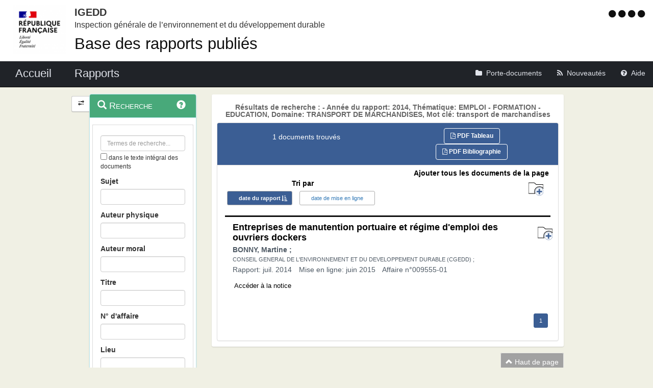

--- FILE ---
content_type: text/html;charset=UTF-8
request_url: https://igedd.documentation.developpement-durable.gouv.fr/recherche;jsessionid=4FD996F26B7BBCAC4C6730A3ED393019?&date=2014&theme=EMPLOI%20-%20FORMATION%20-%20EDUCATION&domaine=TRANSPORT%20DE%20MARCHANDISES&motCle=transport%20de%20marchandises&hpp=25&p=1&sort=date&order=asc
body_size: 7911
content:
<!DOCTYPE html>

<html lang="fr">
<head>
<!-- <meta charset="utf-8" /> -->
<title>Résultats de recherche :  - Année du rapport: 2014, Thématique: EMPLOI - FORMATION - EDUCATION, Domaine: TRANSPORT DE MARCHANDISES, Mot clé: transport de marchandises|Rapports publiés de l&#39;IGEDD</title>
<meta name="description"
	content="Bienvenue sur l&#39;application : Rapports publiés de l&#39;IGEDD" />
<meta http-equiv="X-UA-Compatible" content="IE=edge" />
<meta name="viewport" content="width=device-width, initial-scale=1" />
<meta name="google-site-verification" content="IN8FNj6s0-HuRfPTfcGujfQoJLaA3P7mG4NOfzuC-wg" />
<link rel="icon" href="charte/acai-v3/assets/favicon.ico"
	type="image/x-icon" />
<!-- jQuery -->
<script src="charte/jquery-1.11.3/js/jquery.js">
	
</script>
<!-- Bootstrap compiled and minified CSS -->
<link href="charte/bootstrap-3.3.5/css/bootstrap-custom.css"
	type="text/css" rel="stylesheet" />
<!-- Bootstrap compiled and minified JavaScript -->
<script src="charte/bootstrap-3.3.5/js/bootstrap.js" defer>
	
</script>
<!-- Bootstrap Paypal accessibility plugin CSS -->
<link
	href="charte/bootstrap-accessibility-3.1.1/css/bootstrap-accessibility.css"
	type="text/css" rel="stylesheet" />
<!-- Bootstrap Paypal accessibility plugin compiled and minified JS -->
<!-- Bootstrap SB-Admin2 theme -->
<link href="charte/sb-admin-2-1.0.7/css/sb-admin-2.css" type="text/css"
	rel="stylesheet" />
<!-- Font Awesome CSS -->
<link href="charte/font-awesome-4.4.0/css/font-awesome.min.css"
	type="text/css" rel="stylesheet" />
<!-- Font Awesome Badge CSS -->
<link href="charte/font-awesome-badge-1.0.0/css/font-awesome-badge.css"
	type="text/css" rel="stylesheet" />
<!-- jQuery UI -->
<link href="charte/jquery-ui-1.11.3/css/jquery-ui.css" type="text/css"
	rel="stylesheet" />
<script src="charte/jquery-ui-1.11.3/js/jquery-ui.js">
	
</script>
<!--  Scott González' html extension -->
<script src="charte/application/js/jquery.ui.autocomplete.html.js">
	
</script>
<!-- jQuery plugin Areyousure -->
<script src="charte/areyousure-1.9.0/js/jquery.are-you-sure.js" defer>
	
</script>
<!-- jQuery plugin Tablenav -->
<script src="charte/tablenav-0.1.0/js/jquery.tablenav.min.js" defer>
	
</script>
<!-- autocomplete visionaustralia -->
<script src="charte/autocomplete/js/vaautocomplete.js">
	
</script>
<!-- jQuery UI DatePicker french -->
<script src="charte/datepicker/js/bootstrap-datepicker.js" defer>
	
</script>
<script
	src="charte/datepicker/js/locales/bootstrap-datepicker.fr.min.js" defer>
	
</script>
<link href="charte/datepicker/css/bootstrap-datepicker3.css"
	type="text/css" rel="stylesheet" />

<!-- ACAI -->
<link href="charte/acai-v3/css/acai.css" type="text/css"
	rel="stylesheet" />
<link href="charte/acai-v3/acai-font/css/style.css" type="text/css"
	rel="stylesheet" />
<script src="charte/acai-v3/js/acai.js">
	
</script>
<noscript>
	<link href="charte/acai-v3/css/noscript.css" type="text/css"
		rel="stylesheet" />
</noscript>
<!-- ACAI Combobox -->
<!-- Application -->
<link href="charte/application/css/application.css" type="text/css"
	rel="stylesheet" />
<script src="charte/application/js/application.js"></script>

<link rel="alternate" type="application/rss+xml" href="nouveautes"
	title="Flux RSS ">

<!-- Matomo -->
<script type="text/javascript">
   var siteid = '1471';
   var titrepage = document.title.substring(0, document.title.indexOf("|"));
   
   if (!(titrepage.includes("Accueil")) && 
		   !(titrepage.includes("Porte_documents")) && 
		   !(titrepage.includes("Nouveautés")) && 
		   !(titrepage.includes("Aide")) && 
		   !(titrepage.includes("Accessibilité")) &&
		   !(titrepage.includes("Recherche")) &&
		   !(titrepage.includes("Mentions"))) {
	   if (titrepage.includes("Résultats")) {
		   titrepage = "ResultatRecherche::" + titrepage.replace("Résultats de recherche : ", "");
	   } else {
		   titrepage = "Notices::" + titrepage;
	   }
   }

   // Script Matomo
   var _paq = _paq || [];
   _paq.push(['setDocumentTitle', titrepage]);
   _paq.push(['setDownloadClasses', ["LienTelecharg","document"]]);
   _paq.push(['trackPageView']);
   _paq.push(['enableLinkTracking']);
   (function() {
      var u="//audience-sites.din.developpement-durable.gouv.fr/";
      _paq.push(['setTrackerUrl', u+'piwik.php']);
      _paq.push(['setSiteId', siteid]);
      var d=document, g=d.createElement('script'), s=d.getElementsByTagName('script')[0];
      g.type='text/javascript'; g.async=true; g.defer=true; g.src=u+'piwik.js'; s.parentNode.insertBefore(g,s);
   })();

   function piwikTrackVideo(type,section,page,x1){
      _paq.push(['trackEvent', 'Video', 'Play', page]);
   }
</script>
<!-- End Matomo Code -->

<!-- <meta charset="utf-8" /> -->

</head>
<body>
	<div>
		<a href="#" title="haut de page" id="top"></a>
	</div>
	<header class="hidden-xs"><div>


	<div class="row haut">
		<a href="accueil" target="_blank"
			title="Retour à l'accueil de l'application">
			<img class="col-sm-2 col-md-2 logo"
			src=charte/application/assets/Republique_Francaise_RVB.png alt="Marianne" />
		</a>
      	      	<div class="libelleMOA">
      	   <a href="accueil" target="blank" title="Retour à l'accueil de l'application">   	
			<span class="MOA_accronyme">IGEDD</span>		
			<span class="MOA_detail">Inspection générale de l’environnement et du développement durable</span>
			</a>
		</div>
		<div class="titreSite">
			<h1><a href="accueil" target="blank" title="Retour à l'accueil de l'application">Base des rapports publiés</a></h1>		
		</div>	
		                 			

		<!-- Start of user code Accessibilite -->
		<div aria-labelledby="menu_access" class="accessibilite">
			<h1 id="menu_access" class="sr-only">Menu d'accessibilité</h1>
			<div class="inline_access">
				<a href="accessibilite" accesskey="0"
					title="Comment ce site est accessible ?"> <span
					class="aide_accessibilite"> <span class="fa fa-circle"></span>
						<span class="hidden">Politique d'accessibilité</span>
				</span>
				</a> <a href="recherche" accesskey="s" title="Aller au contenu"> <span
					class="contenu_accessibilite"> <span class="fa fa-circle"></span>
						<span class="hidden">Aller au contenu</span>
				</span>
				</a> <a href="recherche" accesskey="1" title="Aller à  la recherche">
					<span class="recherche_accessibilite"> <span
						class="fa fa-circle"></span> <span class="hidden">Aller à 
							la recherche</span>
				</span>
				</a> <a href="accueil" title="Aller à  la page d'accueil ?"> <span
					class="accueil_accessibilite"> <span class="fa fa-circle"></span>
						<span class="hidden">Aller à  la page d'accueil</span>
				</span>
				</a>
			</div>
		</div>
		<!-- /#accessibilite -->
		<!-- End of user code -->
		
	</div>
	<!-- /.haut -->
	<!-- /header -->
</div></header>
	<!-- /header -->

	<nav class="navbar navbar-inverse navbar-static-top"
		aria-labelledby="menu_principal" style="white-space: nowrap;">
		<h2 id="menu_principal" class="sr-only">Menu principal</h2>
		<div class="container_menu">
			<!-- Brand and toggle get grouped for better mobile display -->
			<div class="navbar-header">
				<a class="navbar-brand" href="accueil">
				 <img
					class="visible-xs col-xs-3"
					src="charte/application/assets/Republique_Francaise_RVB.png" alt="Marianne">
				<span
					class="col-xs-6 col-md-12"
					title="Retour à l'accueil de l'application"> Accueil </span>
				</a>
				<button type="button" class="navbar-toggle collapsed"
					data-toggle="collapse" data-target="#navbar1" aria-expanded="false"
					aria-controls="navbar1">
					<span class="sr-only">Toggle navigation</span> <span
						class="icon-bar"> </span> <span class="icon-bar"> </span> <span
						class="icon-bar"> </span>
				</button>
			</div>
			<!-- navbar-header -->

			<!-- Collect the nav links, forms, and other content for toggling -->
			<div class="collapse navbar-collapse collapse in" id="navbar1">
				<ul class="nav navbar-nav navbar-left">
					<li><a href="recherche" title="Liste des rapports de l'IGEDD"><span
							class="libelleNavbar">Rapports</span> </a></li>

				</ul>
				<ul class="nav navbar-nav navbar-right">
					<li><a class="porteDocuments"
						href="porte-documents;jsessionid=2F5BA866C760167BC29C502B4D62A429?reqId=c83cb214-4d83-4e6f-ba1f-2a87716cb5b1"
						title="Accès au porte-documents"> <span class="fa fa-folder"><span
								id="checkcount" class="badge"></span> </span><span
							class="libelleNavbar">Porte-documents</span>
					</a></li>

					<li><a href="nouveautes" class="nouveautes"
						title="Lien vers les documents les plus récents et abonnement aux alertes">
							<span class="fa fa-rss"> </span><span class="libelleNavbar">Nouveautés</span>
					</a></li>
					<li><a href="aide" class="aide"
						title="Informations facilitant la consultation et l’utilisation du site">
							<span class="fa fa-question-circle"> </span><span
							class="libelleNavbar">Aide</span>
					</a></li>
				</ul>
			</div>
			<!-- navbar-collapse -->
		</div>
		<!-- container-fluid -->
	</nav>

	<!-- nav -->

	<div class="container page">
		<section>
	<h2 class="sr-only">Navigation et outils annexes</h2>
	<p class="hidden">Pas de message de service</p>
	<!-- /#messagedeservice -->



	<!-- /#messagedeservice -->

	<!-- /#barreprogression -->

	<div class="row">
		<button id="BtnSHPanel" type="submit"
			class="btn btn-default hidden-xs hidden-md"
			onclick="ShowHidePanel('#gauche',90)"
			title="Replier/Déplier le menu contextuel">
			<span class="glyphicon glyphicon-transfer"></span>
		</button>

		<div id="gauche" class="col-md-3" role="navigation">
			<div class="block">
				<h3 class="sr-only" id="menu_contextuel">Menu contextuel</h3>
				<div class="panel panel-info">
					<div class="panel-heading" id="menuRecherche">
						<span class="glyphicon glyphicon-search"> </span>Recherche<a
							class="glyphicon glyphicon-question-sign"
							href="aide.html#aideRecherche"
							title="Comment effectuer une recherche ?"></a>
					</div>
					<!-- /.panel-heading -->
					<div class="panel-body">
						<form method="get" action="recherche">
							<div class="panel panel-menu">
								<div class="panel-heading">
									<div class="form-group">

										<input value=""
											type="text" class="form-control" name="recherche"
											placeholder="Termes de recherche..."
											title="Termes de recherche" id="recherche_field" />

										<div class="optionTexteIntegral">
											<input type="checkbox" name="ti"
												aria-label="menu-contextuel" /> dans le texte intégral des
											documents
										</div>
									</div>
									<!-- 									#accordionPublication -->
									<div class="form-group">
										<label for="rechercheSujet">Sujet</label> <input
											data-suggest-field="sujet"
											type="text"
											name="sujet" value="" id="rechercheSujet"
											class="form-control " title="Recherche sur le champs Sujet" />
									</div>
									<div class="form-group">
										<label for="rechercheAuteurMissionne">Auteur physique
										</label> <input type="text" name="rechAuteur" value=""
											data-suggest-field="rechAuteur" id="rechercheAuteurMissionne"
											class="form-control "
											title="Recherche sur les champs Auteur ou Missionné" />
									</div>
									<div class="form-group">
										<label for="rechercheAuteurMoral">Auteur moral</label> <input
											data-suggest-field="rechOrgAuteur" type="text"
											name="rechOrgAuteur" value=""
											id="rechercheAuteurMoral" class="form-control "
											title="Recherche sur le champs auteur moral" />
									</div>
									<div class="form-group">
										<label for="rechercheTitre">Titre</label> <input
											data-suggest-doc-field="titre"
											type="text"
											name="titre" value="" id="rechercheTitre"
											class="form-control " title="Recherche sur le champs Titre" />
									</div>
									<div class="form-group">
										<label for="rechercheNumeroAffaire">N° d'affaire</label> <input
											type="text" name="numAffaire" value=""
											id="rechercheNumeroAffaire" class="form-control "
											title="Recherche sur le champs numéro d'affaire" />
									</div>
									<div class="form-group">
										<label for="rechercheLieu">Lieu</label> <input type="text"
											data-suggest-field="lieu"
											name="lieu"
											value="" id="rechercheLieu" class="form-control "
											title="Recherche sur le champs Lieu" />
									</div>

									<div class="form-group">
										<div class="ModDate-dropdown">
											 <select
												title="Changer le mode de sélection de la date"
												name="date_publication_select" id="date_publication_select"
												class="dateModSelect">
												<option value="year" selected="selected">Année rapport</option>
												<option value="month">Mois rapport</option>
												<option value="day">Jour rapport</option>
												<option value="range">Période rapport</option>
											</select>  
										</div>

										<div id="date_publication_range_wrapper">
											<label for="date_publication_from" class="control-label">entre le</label>
											<div class="input-group date" id="publicationFrom">
												<input type="text" id="date_publication_from"
													value=""
													name="date_publication_from" class="form-control"
													title="Recherche sur le début d'une période du rapport" />
												<span class="input-group-addon"> <span
													class="glyphicon glyphicon-th"></span>
												</span>
											</div>
											<label for="date_publication_to" class="control-label">et
												le</label>
											<div class="input-group date" id="publicationTo">
												<input type="text" id="date_publication_to"
													value=""
													name="date_publication_to" class="form-control"
													title="Recherche sur la fin d'une période du rapport" />
												<span class="input-group-addon"> <span
													class="glyphicon glyphicon-th"></span>
												</span>
											</div>
										</div>
										<div id="date_publication_one_day_wrapper">
											<label for="date_publication_one_day" class="control-label">le</label>
											<div class="input-group date" id="publicationOneDay">
												<input type="text" id="date_publication_one_day"
													value=""
													name="date_publication_one_day" class="form-control"
													title="Recherche sur le jour du rapport" /> <span
													class="input-group-addon"> <span
													class="glyphicon glyphicon-th"></span>
												</span>
											</div>
										</div>
										<div id="date_publication_month_wrapper">
											<label for="date_publication_month" class="control-label">mois + année</label>
											<div class="input-group date" id="publicationMonth">
												<input type="text" id="date_publication_month"
													value=""
													name="date_publication_month" class="form-control"
													title="Recherche sur le mois du rapport" /> <span
													class="input-group-addon"> <span
													class="glyphicon glyphicon-th"></span>
												</span>
											</div>
										</div>
										<div id="date_publication_year_wrapper">
											<label for="date_publication_year" class="control-label">en</label>
											<div class="input-group date" id="publicationYear">
												<input type="text" id="date_publication_year"
													value=""
													name="date_publication_year" class="form-control"
													title="Recherche sur l'année du rapport" /> <span
													class="input-group-addon"> <span
													class="glyphicon glyphicon-th"></span>
												</span>
											</div>
										</div>
									</div>
									<div class="form-group">
										<div class="ModDate-dropdown">
											 <select
												title="Changer le mode de sélection de la date"
												name="date_pub_select" id="date_pub_select"
												class="dateModSelect">
												<option value="year" selected="selected">Année mise en ligne</option>
												<option value="month">Mois mise en ligne</option>
												<option value="day">Jour mise en ligne</option>
												<option value="range">Période mise en ligne</option>
											</select>  
										</div>

										<div id="date_pub_range_wrapper">
											<label for="date_pub_from" class="control-label">entre le</label>
											<div class="input-group date" id="pubFrom">
												<input type="text" id="date_pub_from"
													value=""
													name="date_pub_from" class="form-control"
													title="Recherche sur le début d'une période de mise en ligne" />
												<span class="input-group-addon"> <span
													class="glyphicon glyphicon-th"></span>
												</span>
											</div>
											<label for="date_pub_to" class="control-label">et
												le</label>
											<div class="input-group date" id="pubTo">
												<input type="text" id="date_pub_to"
													value=""
													name="date_pub_to" class="form-control"
													title="Recherche sur la fin d'une période de mise en ligne" />
												<span class="input-group-addon"> <span
													class="glyphicon glyphicon-th"></span>
												</span>
											</div>
										</div>
										<div id="date_pub_one_day_wrapper">
											<label for="date_pub_one_day" class="control-label">le</label>
											<div class="input-group date" id="pubOneDay">
												<input type="text" id="date_pub_one_day"
													value=""
													name="date_pub_one_day" class="form-control"
													title="Recherche sur le jour de mise en ligne" /> <span
													class="input-group-addon"> <span
													class="glyphicon glyphicon-th"></span>
												</span>
											</div>
										</div>
										<div id="date_pub_month_wrapper">
											<label for="date_pub_month" class="control-label">mois + année</label>
											<div class="input-group date" id="pubMonth">
												<input type="text" id="date_pub_month"
													value=""
													name="date_pub_month" class="form-control"
													title="Recherche sur le mois de mise en ligne" /> <span
													class="input-group-addon"> <span
													class="glyphicon glyphicon-th"></span>
												</span>
											</div>
										</div>
										<div id="date_pub_year_wrapper">
											<label for="date_pub_year" class="control-label">en</label>
											<div class="input-group date" id="pubYear">
												<input type="text" id="date_pub_year"
													value=""
													name="date_pub_year" class="form-control"
													title="Recherche sur l'année de mise en ligne" /> <span
													class="input-group-addon"> <span
													class="glyphicon glyphicon-th"></span>
												</span>
											</div>
										</div>
									</div>									
									<div class="form-group">
										<button type="submit" class="btn btn-info" title="Rechercher">
											<i class="glyphicon glyphicon-search"> </i> <span>Rechercher</span>
										</button>
									</div>
								</div>
							</div>
						</form>
					</div>
					<!-- /.panel-body -->
				</div>
				<!-- /#menuRecherche -->
				<div class="panel panel-info">
					<div class="panel-heading" id="menuFiltres">
						<span class="glyphicon glyphicon-filter"> </span> Filtres <a
							class="glyphicon glyphicon-question-sign"
							href="aide.html#aideFiltres"
							title="Comment appliquer les filtres sur la liste des documents ?"></a>
					</div>
					<!-- /.panel-heading -->
					<div class="panel-body">
						<form method="get" action="filtre">

							<!-- 						Fitlre Auteur -->
							
							<div>
								<div class="panel panel-menu panel-grey" id="accordionAuteur">
									<div class="panel-heading">
										<a class="panel-title accordion-toggle collapsed"
											data-toggle="collapse" aria-labelledby="menu_contextuel"
											data-parent="#menuFiltres" href="#collapseAuteur"
											title="Filtre sur les auteurs du document"> <span
											class=""> </span> Auteur
										</a>
									</div>
									<div id="collapseAuteur" class="panel-collapse collapse">
										<div class="">

											
										</div>
										<div class="">

											
										</div>
										<div class="">

											
										</div>
										<div class="">

											
										</div>
										<div class="">

											
										</div>
										<div class="">

											<ul class="list-group facet-values list-unstyled">
												<li class="row list-group-item"><span
													class="facet-label"> <a class="facet-select" title="Filtre sur l’auteur “BONNY, Martine“"
														aria-expanded="false"
														href="recherche;jsessionid=2F5BA866C760167BC29C502B4D62A429?sort=date&amp;order=asc&amp;p=1&amp;hpp=25&amp;&amp;date=2014&amp;theme=EMPLOI - FORMATION - EDUCATION&amp;domaine=TRANSPORT DE MARCHANDISES&amp;auteur=BONNY,%20Martine">
															<span class="col-md-10"> BONNY, Martine</span>
													</a> <span class="col-md-2 badge">1</span></span>
												</li>
												<li class="row list-group-item"><span
													class="facet-label"> <a class="facet-select" title="Filtre sur l’auteur “CONSEIL GENERAL DE L&#39;ENVIRONNEMENT ET DU DEVELOPPEMENT DURABLE (CGEDD)“"
														aria-expanded="false"
														href="recherche;jsessionid=2F5BA866C760167BC29C502B4D62A429?sort=date&amp;order=asc&amp;p=1&amp;hpp=25&amp;&amp;date=2014&amp;theme=EMPLOI - FORMATION - EDUCATION&amp;domaine=TRANSPORT DE MARCHANDISES&amp;auteur=CONSEIL%20GENERAL%20DE%20L&#39;ENVIRONNEMENT%20ET%20DU%20DEVELOPPEMENT%20DURABLE%20(CGEDD)">
															<span class="col-md-10"> CONSEIL GENERAL DE L&#39;ENVIRONNEMENT ET DU DEVELOPPEMENT DURABLE (CGEDD)</span>
													</a> <span class="col-md-2 badge">1</span></span>
												</li>
											</ul>
										</div>
									</div>
								</div>
							</div>

							<!-- 						Filtre theme -->

							<div>
								<div class="panel panel-menu panel-success"
									id="accordionThematique">
									<div class="panel-heading">
										<a class="panel-title accordion-toggle" data-toggle="collapse"
											aria-labelledby="menu_contextuel" data-parent="#menuFiltres"
											href="#collapseThematique"
											title="Filtre sur la thématique du document"> <span
											class=""> </span> Thématique
										</a>
									</div>
									<div id="collapseThematique" class="panel-collapse collapse in">
										<div class="">

											
										</div>
										<div class="">

											
										</div>
										<div class="">

											<ul class="list-group facet-values list-unstyled">
												<li class="row list-group-item"><span
													class="col-md-10 facet-label"> <a title="Filtre sur la thématique “EMPLOI - FORMATION - EDUCATION“"
														class="facet-select" aria-expanded="true"
														href="recherche;jsessionid=2F5BA866C760167BC29C502B4D62A429?sort=date&amp;order=asc&amp;p=1&amp;hpp=25&amp;&amp;date=2014&amp;domaine=TRANSPORT DE MARCHANDISES&amp;theme=">
															<span class="btn-label"><i
																class="glyphicon glyphicon-remove"></i></span> <span> EMPLOI - FORMATION - EDUCATION</span>
													</a>
												</span> <span class="col-md-2 facet-count badge">1</span></li>
											</ul>
										</div>
										<div class="">

											
										</div>
										<div class="">

											
										</div>
										<div class="">

											
										</div>
									</div>
								</div>
							</div>
							
							<!-- 						Filtre Domaine -->

							<div>
								<div class="panel panel-menu panel-success"
									id="accordionDomaine">
									<div class="panel-heading">
										<a class="panel-title accordion-toggle" data-toggle="collapse"
											aria-labelledby="menu_contextuel" data-parent="#menuFiltres"
											href="#collapseDomaine"
											title="Filtre sur le domaine du document"> <span class="">
										</span> Domaine
										</a>
									</div>
									<div id="collapseDomaine" class="panel-collapse collapse in">
										<div class="">

											
										</div>
										<div class="">

											<ul class="list-group facet-values list-unstyled">
												<li class="row list-group-item"><span
													class="col-md-10 facet-label"> <a title="Filtre sur le domaine “TRANSPORT DE MARCHANDISES“"
														class="facet-select" aria-expanded="true"
														href="recherche;jsessionid=2F5BA866C760167BC29C502B4D62A429?sort=date&amp;order=asc&amp;p=1&amp;hpp=25&amp;&amp;date=2014&amp;theme=EMPLOI - FORMATION - EDUCATION&amp;domaine=">
															<span class="btn-label"><i
																class="glyphicon glyphicon-remove"></i></span> <span> TRANSPORT DE MARCHANDISES</span>
													</a>
												</span> <span class="col-md-2 facet-count badge">1</span></li>
											</ul>
										</div>
										<div class="">

											
										</div>
										<div class="">

											
										</div>
										<div class="">

											
										</div>
										<div class="">

											
										</div>
									</div>
								</div>
							</div>
							


							<!-- 						Filtre Mot Cle -->

							
							<div>
								<div class="panel panel-menu panel-success" id="accordionMotCle">
									<div class="panel-heading">
										<a class="panel-title accordion-toggle" data-toggle="collapse"
											aria-labelledby="menu_contextuel" data-parent="#menuFiltres"
											href="#collapseMotCle" aria-expanded="true"
											title="Filtre sur le mot clé"> <span class=""> </span>
											Mot clé
										</a>
									</div>
									<div id="collapseMotCle" class="panel-collapse collapse in">
										<div class="">
											
										</div>
										<div class="">
											
										</div>
										<div class="">
											
										</div>
										<div class="">
											
										</div>
										<div class="">
											<ul class="list-group facet-values list-unstyled">
												<li class="row list-group-item"><span
													class="col-md-10 facet-label"> <a title="Filtre sur le mot-clé “transport de marchandises“"
														class="facet-select" aria-expanded="true"
														href="recherche;jsessionid=2F5BA866C760167BC29C502B4D62A429?sort=date&amp;order=asc&amp;p=1&amp;hpp=25&amp;&amp;date=2014&amp;theme=EMPLOI - FORMATION - EDUCATION&amp;domaine=TRANSPORT DE MARCHANDISES&amp;motCle="><span
															class="btn-label"><i
																class="glyphicon glyphicon-remove"></i></span><span> transport de marchandises</span></a>
												</span> <span class="col-md-2 facet-count badge">1</span></li>
											</ul>
										</div>
										<div class="">
											
										</div>
									</div>
								</div>
							</div>




							<!-- 						Filtre Date rapport  -->

							
							<div>
								<div class="panel panel-menu panel-success"
									id="accordionAnneePublication">
									<div class="panel-heading">
										<a class="panel-title accordion-toggle" data-toggle="collapse"
											aria-labelledby="menu_contextuel" data-parent="#menuFiltres"
											href="#collapseAnneePublication" aria-expanded="true"
											title="Filtre sur l'année du rapport"> <span class="">
										</span> Année rapport
										</a>
									</div>
									<div id="collapseAnneePublication" class="panel-collapse collapse in">
										<div class="">
											<ul class="list-group facet-values list-unstyled">
												<li class="row list-group-item"><span
													class="col-md-10 facet-label"> <a title="Filtre sur l’année 2014"
														class="facet-select" aria-expanded="true"
														href="recherche;jsessionid=2F5BA866C760167BC29C502B4D62A429?sort=date&amp;order=asc&amp;p=1&amp;hpp=25&amp;&amp;theme=EMPLOI - FORMATION - EDUCATION&amp;domaine=TRANSPORT DE MARCHANDISES&amp;date="><span
															class="btn-label"><i
																class="glyphicon glyphicon-remove"></i></span><span> 2014</span></a>
												</span> <span class="col-md-2 facet-count badge">1</span></li>
											</ul>
										</div>
										<div class="">
											
										</div>
										<div class="">
											
										</div>
										<div class="">
											
										</div>
										<div class="">
											
										</div>
										<div class="">
											
										</div>
									</div>
								</div>
							</div>
							
							<!-- 						Filtre Date mise en ligne  -->
							
							<div>
								<div class="panel panel-menu panel-grey"
									id="accordionAnneePub">
									<div class="panel-heading">
										<a class="panel-title accordion-toggle collapsed"
											data-toggle="collapse" aria-labelledby="menu_contextuel"
											data-parent="#menuFiltres" href="#collapseAnneePub"
											aria-expanded="false"
											title="Filtre sur l'année de mise ne ligne"> <span class="">
										</span> Année mise en ligne
										</a>
									</div>
									<div id="collapseAnneePub" class="panel-collapse collapse">
										<div class="">
											
										</div>
										<div class="">
											
										</div>
										<div class="">
											
										</div>
										<div class="">
											<ul class="list-group facet-values list-unstyled">
												<li class="row list-group-item"><span
													class="col-md-10 facet-label"> <a title="Filtre sur l’année 2015"
														class="facet-select" aria-expanded="false"
														href="recherche;jsessionid=2F5BA866C760167BC29C502B4D62A429?sort=date&amp;order=asc&amp;p=1&amp;hpp=25&amp;&amp;date=2014&amp;theme=EMPLOI - FORMATION - EDUCATION&amp;domaine=TRANSPORT DE MARCHANDISES&amp;date_pub=2015">
															<span> 2015</span>
													</a>
												</span> <span class="col-md-2 facet-count badge">1</span></li>
											</ul>
										</div>
										<div class="">
											
										</div>
										<div class="">
											
										</div>
									</div>
								</div>
							</div>
							

						</form>
					</div>
					<!-- /.panel-body -->
				</div>
				<!-- /#menuFiltres -->

			</div>
			<!-- /.block -->
		</div>
		<!-- /#gauche -->

		<div id="milieu" class="col-md-9">
			<div id="contenu" class="block">

				<h1 class="resultats">Résultats de recherche :  - Année du rapport: 2014, Thématique: EMPLOI - FORMATION - EDUCATION, Domaine: TRANSPORT DE MARCHANDISES, Mot clé: transport de marchandises</h1>

				
				<div class="panel panel-default" id="tableauVisualisationId">
					<div class="panel-heading panel-title">
						<div class="row">
							<div class="col-sm-12 col-md-6">
								<h2 class="resultats">1 documents trouvés</h2>
							</div>

							<div class="col-sm-12 col-md-6">
								<div class="boutonsExport">
									<span> <a
										href="listepdf;jsessionid=2F5BA866C760167BC29C502B4D62A429?reqId=c83cb214-4d83-4e6f-ba1f-2a87716cb5b1&amp;format=tableau"
										title="Exporter la liste des résultats dans un fichier au format PDF"
										target="_blank" class="btn btn-info" id="exporter_pdf"><i
											class="fa fa-file-pdf-o"></i> PDF Tableau</a>
									</span>

								</div>
								<div class="boutonsExport">
									<span> <a
										href="listepdf;jsessionid=2F5BA866C760167BC29C502B4D62A429?reqId=c83cb214-4d83-4e6f-ba1f-2a87716cb5b1&amp;format=biblio"
										title="Exporter la liste des résultats dans un fichier au format PDF Bibliographie"
										target="_blank" class="btn btn-info" id="exporter_pdf_biblio"><i
											class="fa fa-file-pdf-o"></i> PDF Bibliographie</a>
									</span>

								</div>
							</div>
						</div>
					</div>
					<div id="tableauVisualisationIdCollapse"
						class="panel-collapse collapse in">
						<div class="panel-body">
							<div class="organisationResultats">
								<div class="row">
									<div class="col-sm-12 col-md-6">
										<div class="sort-by">
											<form method="get" action="tri">
												<div class="text-info">
													<strong>Tri par </strong>
												</div>
												<div class="btn-group">
													<span>
														<a class="sort btn btn-info asc"
														title="Trier sur les dates de rapport par ordre antéchronologique"
														href="recherche;jsessionid=2F5BA866C760167BC29C502B4D62A429?&amp;date=2014&amp;theme=EMPLOI - FORMATION - EDUCATION&amp;domaine=TRANSPORT DE MARCHANDISES&amp;motCle=transport de marchandises&amp;hpp=25&amp;p=1&amp;sort=date&amp;order=desc">date
															du rapport</a>
													</span>  
												</div>
												<div class="btn-group">
													  <span> <a
														class="sort btn btn-defaut"
														title="Trier sur les dates de publication par ordre antéchronologique"
														href="recherche;jsessionid=2F5BA866C760167BC29C502B4D62A429?&amp;date=2014&amp;theme=EMPLOI - FORMATION - EDUCATION&amp;domaine=TRANSPORT DE MARCHANDISES&amp;motCle=transport de marchandises&amp;hpp=25&amp;p=1&amp;sort=date_pub&amp;order=asc">date
															de mise en ligne</a>
													</span>
												</div>
											</form>
										</div>
									</div>
									<div class="col-sm-12 col-md-6">
										<div class="toutSelectionner">
											<span class="text-info" id="labelPanierAll"><strong>Ajouter
													tous les documents de la page</strong></span>
											<button class="btn" name="allAdd"
												title="Ajouter tous les documents de la page au porte-documents">
												<img id="imgAll"
													src="charte/application/assets/icon_ajout_porte_documents.svg"
													alt="IconeAjoutDocument">
											</button>
										</div>
									</div>
								</div>
							</div>

							<div class="results">
								<ul class="list">
									<li>
										<div class="row">
											<div class="col-md-11">
												<a class="TITRE LIEN"
													title="Lien vers la notice du document"
													href="notice?id=Affaires-0008439&amp;reqId=c83cb214-4d83-4e6f-ba1f-2a87716cb5b1&amp;pos=1">
													<span>Entreprises de manutention portuaire et régime d&#39;emploi des ouvriers dockers</span>
												</a>
												<div class="detailsResultat">
													<div class="AUTEURS_MISSIONNES">
														<ul>
															<li>BONNY, Martine</li>
														</ul>
													</div>
													<div class="AUTEURS_MORAUX">
														<ul>
															<li>CONSEIL GENERAL DE L&#39;ENVIRONNEMENT ET DU DEVELOPPEMENT DURABLE (CGEDD)</li>
														</ul>
													</div>
													<span class="DATE_DOCUMENT_FINAL">Rapport: juil. 2014</span>
													<span class="DATE_MISE_EN_LIGNE">Mise en ligne: juin 2015</span>
												    <span class="NUMERO_AFFAIRE">Affaire n°009555-01</span>
											
												</div>
												
												<div class="voirPlus">
													<ul>
														<li><a class="notice-lien"
															href="notice?id=Affaires-0008439&amp;reqId=c83cb214-4d83-4e6f-ba1f-2a87716cb5b1&amp;pos=1"
															target="_blank" title="Lien vers la notice du document">Accéder
																à la notice</a></li>
													</ul>


												</div>
											</div>
											<div class="col-md-1">
												<button class="btn" id="id-Affaires-0008439"
													name="id-Affaires-0008439"
													title="Ajouter le document au porte-documents"
													value="Affaires-0008439">
													<img id="img-Affaires-0008439"
														class="ajoutDocument"
														src="charte/application/assets/icon_ajout_porte_documents.svg" alt="IconeAjoutDocument">
												</button>
											</div>
										</div>

									</li>
								</ul>
							</div>



							<div class="no-result" style="display: none;">Aucun
								résultat</div>
							<div class="mapagination">
								<div><div>
	<div class="dataTables_paginate paging_simple_numbers pull-right">
		<ul class="pagination pagination-sm" style="margin: 0px;">
			<li
				class="paginate-button active"><a
				href="?&amp;date=2014&amp;theme=EMPLOI - FORMATION - EDUCATION&amp;domaine=TRANSPORT DE MARCHANDISES&amp;motCle=transport de marchandises&amp;p=1&amp;hpp=25&amp;sort=date&amp;order=asc"><span>1</span> </a></li>
		</ul>
	</div>

	<!-- 	</div> -->
	<!-- </div> -->
</div></div>
							</div>
						</div>

					</div>

					<!-- .panel-body -->
				</div>
				<!-- tableauVisualisationIdCollapse -->
			</div>
			<!-- tableauVisualisationId -->
			
			<!-- tableauVisualisationId -->
			<!-- /#contenu -->
			<div id="top-link-block">
				<a href="#top" class="well well-sm" title="Retour vers le haut de la page"
					onclick="$('html,body').animate({scrollTop: $('#menuprincipal').offset().top},'slow', function() {$('#menuprincipal_first').focus();});return false;">
					<i class="glyphicon glyphicon-chevron-up"> </i> Haut de page
				</a>
			</div>
		</div>
		<!-- /#milieu -->
	</div>
	<!-- /.row -->
</section>
	</div>
	<!-- /#container -->
	<footer><div>


	<h2 class="sr-only">Navigation transverse</h2>
	<div class="row">
		<div class="col-md-6">
			<h3>Plan du site</h3>
			<ul class="list-unstyled">
				<li><a href="accueil"
					title="Accueil">Accueil</a></li>
				<li><a href="recherche" title="Rapports">Rapports</a></li>
				<li><a href="porte-documents"
					title="Porte-documents">Porte-documents</a></li>
				<li><a href="nouveautes" target="blank" title="Nouveautés (nouvelle fenêtre)">Nouveautés</a></li>
				<li><a href="aide" target="blank" title="Aide (nouvelle fenêtre)">Aide</a></li>
				<li><a href="accessibilite" target="blank" accesskey="0"
					title="Comment ce site est accessible ?">Accessibilité</a></li>
				<li><a href="mentionslegales" target="blank"
					title="Mentions légales (nouvelle fenêtre)">Mentions légales</a></li>
				<li><a href="mentionslegales#contact" target="blank"
					title="Contact (nouvelle fenêtre)">Contact</a></li>
			</ul>
		</div>

		<div class="col-md-6">
			<!-- Start of user code Acces rapide -->
			<h3>Les sites publics</h3>
			<ul class="list-unstyled row">
				<li><a href="http://www.service-public.fr/"
					title="Lien vers Service Public (nouvelle fenêtre)" target="_blank">service-public.fr</a></li>
				<li><a href="http://www.legifrance.gouv.fr/"
					title="Lien vers Legifrance (nouvelle fenêtre)" target="_blank">legifrance.gouv.fr</a></li>
				<li><a href="http://circulaires.legifrance.gouv.fr/"
					title="Lien vers Circulaires (nouvelle fenêtre)" target="_blank">circulaire.legifrance.gouv.fr</a></li>
				<li><a href="http://www.gouvernement.fr/"
					title="Lien vers Gouvernement.fr (nouvelle fenêtre)" target="_blank">gouvernement.fr</a></li>
				<li><a href="http://www.france.fr"
					title="Lien vers france.fr (nouvelle fenêtre)" target="_blank">france.fr</a></li>
				<li><a href="http://www.data.gouv.fr/"
					title="Lien vers data.gouv.fr (nouvelle fenêtre)" target="_blank">data.gouv.fr</a></li>
				<li><a href="https://www.ecologique.gouv.fr/"
					title="Lien vers ecologie.gouv.fr (nouvelle fenêtre)"
					target="_blank">ecologie.gouv.fr</a></li>
				<li><a href="http://www.igedd.developpement-durable.gouv.fr/"
					title="Lien vers igedd.developpement-durable.gouv.fr (nouvelle fenêtre)"
					target="_blank">igedd.developpement-durable.gouv.fr</a></li>


			</ul>
			<!-- End of user code -->
		</div>
	</div>

		<div id="pied_logo">
			<!-- Start of user code Partenaires -->

			<hr>
			<a href="accueil" target="_blank"
			title="Retour à l'accueil de l'application">
			<img
				src=charte/application/assets/Republique_Francaise_RVB.png alt="Marianne"				
				height="125" />
			</a>

			<!-- End of user code -->
		</div>
		<!-- /.pied_logo -->

	<!-- /footer -->
</div></footer>
	<script src="charte/application/js/effets_menu_contextuel.js"></script>
</body>
</html>



--- FILE ---
content_type: text/css
request_url: https://igedd.documentation.developpement-durable.gouv.fr/charte/application/css/application.css
body_size: 4323
content:
/********************************************************GENERAL************************************************************/
body {
	font-size: 14px;
}

.panel-title {
	font-size: 16px;
}

h2 {
	font-family: sans-serif;
}

h2 {
	margin-top: 10px;
	margin-bottom: 10px;
}

html {
	background-color: #f0f0e4;
}

.btn-danger {
	background-color: #da473c;
	border-color: #da473c;
	font-weight: bold;
	color: #fff;
}

.btn-info {
	color: #fff;
	background-color: #3b5e94;
	font-weight: bold;
	border-color: #fff;
	margin-right: 5px;
}

.btn-info:hover {
	color: #fff;
	background-color: #5bc0de;
	font-weight: bold;
	border-color: #fff;
}

input {
	border: solid 1px #ccc;
	border-radius: 5px;
	padding: 7px 14px;
	margin-bottom: 10px
}

input:focus {
	outline: none;
	border-color: #aaa;
}

img {
	max-width: 100%;
}

.panel {
	margin-bottom: 10px;
}

.panel-default>.panel-heading {
	background-color: #337AB7;
	color: #FFFFFF;
}

.panel-heading {
	background-color: #fff;
	padding: 10px 15px;
}

.voirPlus ul {
	list-style-type: none;
	padding-left: 0px;
	margin-top: 3px;
	font-size: 1.3rem;
}

.voirPlus ul li a {
	color: black;
}

.voirPlus ul li img {
	width: 15px;
}

.voirPlus ul li {
	padding-top: 10px;
}

.voirPlus ul li img {
	margin-top: -5px;
}

@media ( min-width : 1300px) {
	.boutonsExport {
		float: right;
	}
}

@media ( min-width : 1300px) {
	.resultatParPage {
		float: right;
	}
}

@media ( max-width : 1300px) {
	.boutonsExport, .toutSelectionner, .resultats {
		text-align: center;
	}
}

@media ( max-width : 1300px) {
	.resultatParPage, .sort-by {
		margin-top: 10px;
		text-align: center;
	}
}

@media screen and (min-device-width: 480px) {
	body {
		background-color: transparent;
	}
}

/***************************************************************************************************************************/
/**********************************************************HEADER***********************************************************/
.haut h1 a {
	color: #101010;
	text-shadow: 0 0 3px #fff;
	margin-right: 450px;
	margin-left: -1px;
	display:block;
	width:100%;
}

.haut a:hover {
	text-decoration: inherit;
	color:inherit;
}

.haut a {
	color:inherit;
}

header {
	background-size: cover;
	background-color:#fff;
}

.nomministere {
	background-color: unset;
}

header .logo {
	height: 95px;
}


.aide_accessibilite, .contenu_accessibilite, .recherche_accessibilite,
	.accueil_accessibilite {
	color: #101010;
}


.MOA_accronyme {
	font-weight:bold;
	font-size:20px;
}

.MOA_detail {
	display: block;
	font-size:16px;
	
}


/***************************************************************************************************************************/
/*****************************************************BARRE_NAVIGATION******************************************************/
.navbar {
	background-color: #202328;
	/* font-family: "Roboto Condensed",sans-serif; */
	font-weight: 400;
	font-size: 14px;
	margin-left: inherit;
}

@font-face {
	font-family: "Roboto Condensed";
	src: url("../assets/RobotoCondensed-Regular.ttf");
}

.navbar-nav li a {
	padding-top: 15px;
	padding-bottom: 13px;
}

.porteDocuments .fa-folder, .nouveautes .fa-rss, .aide .fa-question-circle
	{
	margin-right: 8px;
}

a.navbar-brand span {
	font-weight: 400;
	font-size: 22px;
	display: inline;
	margin-top: 3px;
}

.navbar-right {
	margin-right: 0px;
}

.navbar-inverse .navbar-right li {
	padding: 0;
	margin: 0;
}

.navbar-inverse .navbar-right li a {
	color: #e1e4eb;
}

.navbar-inverse .navbar-right li a:hover {
	color: #fff;
	border-bottom: solid 5px #1468a0;
}

.navbar-inverse .navbar-left li {
	padding: 0;
	margin: 0;
}

.navbar-inverse .navbar-left li a {
	color: #e1e4eb;
	font-size: 22px;
}

.navbar-inverse .navbar-left li a:hover {
	color: #fff;
	border-bottom: solid 5px #1468a0;
}

.navbar-inverse .navbar-brand:hover {
	margin: 0;
}

.navbar-inverse .navbar-brand {
	color: #e1e4eb;
	padding: 12px 15px;
}

.navbar-inverse .navbar-brand:hover {
	color: #fff;
	border-bottom: solid 5px #1468a0;
}

.nav>li>a:hover, .nav>li>a:focus {
	outline: inherit;
}

.navbar .badge {
	background-color: #48a97a;
	color: #000;
	font-weight: bold;
	font-size: 0.9em;
	padding: 1px 4px;
	margin-left: -7px;
	margin-bottom: -9px;
	margin-right: -7px;
}



/***************************************************************************************************************************/
/**********************************************************MENU_CONTEXTUEL**************************************************/
.optionTexteIntegral {
	margin-top: -10px;
	font-size: 12px;
}

#menuRecherche, #menuFiltres, #menuAccesRapide, #menuNavNotice {
	color: #fff;
	font-size: 18px;
	font-variant: small-caps;
	background-color: #48a97a;
}

.panel-heading .glyphicon {
	margin-right: 5px;
}

#menuRecherche a.glyphicon.glyphicon-question-sign {
	float: right;
	color: #fff;
}

#menuRecherche a.glyphicon.glyphicon-question-sign:hover {
	text-decoration: none;
	color: #0000ff;
	font-weight: bold;
}

#menuFiltres a.glyphicon.glyphicon-question-sign {
	float: right;
	color: #fff;
}

#menuFiltres a.glyphicon.glyphicon-question-sign:hover {
	text-decoration: none;
	color: #0000ff;
	font-weight: bold;
}

.panel-menu {
	background-color: #f5f5f5;
}

.panel-grey {
	border-color: #ddd;
}

.panel-grey .panel-heading {
	border-color: #fff;
	background: #fff;
	color: #000;
}

.panel-grey .panel-body a {
	color: #000;
}

#AfficherCCTG a:hover {
	text-decoration: none;
	color: #0000ff;
}

.list-group-item.active, .list-group-item.active:hover, .list-group-item.active:focus
	{
	color: #3c763d;
	background-color: #dff0d8;
	border-color: #d6e9c6;
}

.list-group {
	margin-bottom: 0px;
}

.form-group {
	margin-top: 10px;
	margin-bottom: 10px;
	margin-left: 0px;
	margin-right: 0px;
}

.list-group-item {
	font-size: 11px;
	overflow: auto;
}

.list-group .row {
	margin-right: 0px;
	margin-left: 0px;
	padding-left: 0px;
}

.list-group-item  .badge {
	float: right;
	width: auto;
}

.glyphicon-remove {
	color: red;
}

.ui-autocomplete #nbItemSuggest {
	float: right;
}

.ui-autocomplete {
	border: 1px solid #66afe9;
	box-shadow: inset 0 1px 1px rgba(0, 0, 0, .075), 0 0 8px
		rgba(102, 175, 233, 0.6);
	background-color: #fff;
	display: block;
	padding: 6px 6px;
	border-radius: 4px;
	max-width: 80%;
}

.ui-autocomplete em {
	color: black;
	padding: 0;
	font-style: inherit;
	background-color: #fcf4a3;
	font-weight: bold;
}

.ui-state-focus, .ui-widget-content .ui-state-focus, .ui-widget-header .ui-state-focus
	{
	border: 0px;
	background-color: #F0F0E4;
	font-weight: inherit;
	color: #0000ff;
}

.ui-state-focus a, .ui-state-focus a:hover, .ui-state-focus a:link,
	.ui-state-focus a:visited {
	color: #0000ff;
	text-decoration: none;
}

#date_publication_select {
	padding-left: 0;
	font-weight: bold;
	font-size: 14px;
	border: inherit;
	box-shadow: inherit;
	margin-left: -4px;
	color: #333;
}

#date_publication_range_wrapper .control-label,
	#date_publication_one_day_wrapper .control-label,
	#date_publication_month_wrapper .control-label,
	#date_publication_year_wrapper .control-label {
	font-weight: normal;
}

#date_pub_select {
	padding-left: 0;
	font-weight: bold;
	font-size: 14px;
	border: inherit;
	box-shadow: inherit;
	margin-left: -4px;
	color: #333;
}

#date_pub_range_wrapper .control-label,
	#date_pub_one_day_wrapper .control-label,
	#date_pub_month_wrapper .control-label,
	#date_pub_year_wrapper .control-label {
	font-weight: normal;
}

.dateModSelect {
	font-size: inherit; /* inherit size from .custom-dropdown */
	/*     padding: .5em; add some space */
	margin: 0; /* remove default margins */
}

.ModDate-dropdown {
	position: relative;
	display: inline-block;
	vertical-align: middle;
	width: 100%;
}

.dateModSelect {
	padding-right: 2.5em;
	border: 0;
	border-radius: 3px;
	-webkit-appearance: none;
	-moz-appearance: none;
	appearance: none;
	background-color: #fff;
	color: #444;
	width: 100%;
}

.ModDate-dropdown::before, .ModDate-dropdown::after {
	content: "";
	position: absolute;
	pointer-events: none;
}

.ModDate-dropdown::after {
	content: "\25BC";
	height: 1em;
	font-size: .625em;
	line-height: 1;
	right: 1.2em;
	top: 50%;
	margin-top: -.5em;
}

/***************************************************************************************************************************/
/********************************************************CONTENU************************************************************/
#contenu {
	padding-bottom: 1px;
}

#messageopposable {
	font-weight: bold;
	border-width: 3px;
	border-style: solid;
	border-color: red;
	padding: 0 10px;
}

.well:hover {
	color: #000;
	background-color: #fff;
}

a.well {
	text-decoration: none;
	background: #a2a2a2;
	color: #fff;
	background-attachment: scroll;
	overflow: inherit;
}

/***************************************************************************************************************************/
/*********************************************RECAPITULATIF_RECHERCHE*******************************************************/
#recaprecherche ul {
	list-style-type: none;
	margin-left: -40px;
}

#recaprecherche a {
	margin-left: -5px;
}

#recaprecherche li {
	display: inline;
}

#recaprecherche ul li span {
	text-overflow: ellipsis;
	max-width: 196px;
	white-space: nowrap;
	overflow: hidden;
}

/***************************************************************************************************************************/
/*****************************************************PANEL*****************************************************************/
.panel-default>.panel-heading {
	background-color: #3b5e94;
}

/***************************************************************************************************************************/
/**********************************************ORGANISATION_RESULTATS*******************************************************/
.organisationResultats .text-info {
	color: #000;
}

.organisationResultats {
	margin-bottom: 15px;
}

.toutSelectionner {
	margin-left: 15px;
	font-weight: bold;
	margin-bottom: 15px;
	margin-right: 3px;
	text-align: right;
	margin-top: -10px;
}

.toutSelectionner a {
	margin-top: -4px;
}

.toutSelectionner span {
	margin-left: 5px;
	display: inline-block;
}

.sort-by .btn-group .btn {
	border-style: solid;
	border-color: #adadad;
	margin-left: 2px;
	border-radius: 3px;
	padding: 5px 22px;
	font-size: 11px;
	line-height: 1.5;
	margin-right: 8px;
}

.sort:hover {
	-text-decoration: none;
	-background-color: #1b8aba;
}

.sort:focus {
	-outline: none;
}

.sort:after {
	width: 0;
	height: 0;
	-border-left: 5px solid transparent;
	-border-right: 5px solid transparent;
	-border-bottom: 5px solid transparent;
	display: inline-block;
	font: normal normal normal 14px/1 FontAwesome;
	font-size: inherit;
	text-rendering: auto;
	-webkit-font-smoothing: antialiased;
	-moz-osx-font-smoothing: grayscale;
	content: "";
	position: relative;
	-top: -10px;
	-right: -2px;
}

.sort.asc:after {
	width: 0;
	height: 0;
	-border-left: 5px solid transparent;
	-border-right: 5px solid transparent;
	-border-top: 5px solid #000;
	display: inline-block;
	font: normal normal normal 14px/1 FontAwesome;
	font-size: inherit;
	text-rendering: auto;
	-webkit-font-smoothing: antialiased;
	-moz-osx-font-smoothing: grayscale;
	content: "\f160";
	position: relative;
	-top: -10px;
	right: -2px;
}

.sort.desc:after {
	width: 0;
	height: 0;
	-border-left: 5px solid transparent;
	-border-right: 5px solid transparent;
	-border-bottom: 5px solid #000;
	display: inline-block;
	font: normal normal normal 14px/1 FontAwesome;
	font-size: inherit;
	text-rendering: auto;
	-webkit-font-smoothing: antialiased;
	-moz-osx-font-smoothing: grayscale;
	content: "\f161";
	position: relative;
	-top: -10px;
	right: -2px;
}

.sort-by .btn-group {
	margin-top: 5px;
}

.sort-by div ul {
	list-style-type: square;
}

.sort-by div ul li {
	display: inline-block;
}

.resultatParPage .btn-group .btn {
	border-style: solid;
	border-color: #adadad;
	margin-left: 2px;
	border-radius: 3px;
	padding: 5px 10px;
	font-size: 11px;
	line-height: 1.5;
	margin-right: 8px;
}

.resultatParPage .btn-group .btn .btn-default {
	background-color: white;
}

.resultatParPage .btn-group {
	margin-left: 0px;
	margin-top: 5px;
}

.listLibelleTri h3 {
	color: black;
	border-bottom: solid 1px #000;
}

/***************************************************************************************************************************/
/*********************************************************RESULTATS*********************************************************/
#milieu h2 {
	margin-left: 15px;
}

h1.resultats {
	font-size: 14px;
	font-weight: bold;
	color: #0009;
}

h2.resultats {
	font-size: 14px;
}

.list { #
	font-family: sans-serif;
	margin-bottom: 30px;
	padding: 1px 0 0;
	border-top: solid 3px #101010;
}

.list ul {
	margin-bottom: 10px;
}

.list>li:first-child {
	display: block;
	background-color: #fff;
	margin-left: 15px;
	margin-right: 15px;
	margin-top: 5px;
	margin-bottom: 5px;
	padding-top: 5px;
	box-shadow: inset 0 10px 0 #fff;
	border-top: solid 0px #fff;
}

.list>li {
	display: block;
	background-color: #fff;
	margin-left: 15px;
	margin-right: 15px;
	margin-top: 5px;
	margin-bottom: 5px;
	padding-top: 15px;
	box-shadow: inset 0 10px 0 #fff;
	border-top: solid 1px #ddd;
}

.list>li>a { #
	font-size: 12px;
	margin: 0 0 0.3rem;
	font-weight: normal;
	font-weight: bold;
	color: #111;
}

.list a.TITRE {
	font-size: 1.3em;
	margin: 0 0 0.3rem;
	font-weight: 700;
	color: black;
	line-height: 0px;
}

.list a.TITRE:hover {
	text-decoration: none;
	color: #0000ff;
	font-weight: 700;
}

.list>li>p {
	margin: 0;
}

.list li .row .col-md-10 {
	padding-top: 3px;
	padding-right: 34px;
}

.list li .row .col-md-2 {
	padding-left: 3px;
	padding-right: 3px;
}

.list .btn {
	background: inherit;
	width: 55px;
	font-size: 11px;
	display: inline-block;
}

.list .btn:hover {
	background-image:
		url("charte/application/assets/icon_suppression_porte_documents.svg");
}

.toutSelectionner .btn {
	background: inherit;
	width: 55px;
	font-size: 11px;
	margin-right: -2px;
}

.DATE_DOCUMENT_FINAL, .DATE_MISE_EN_LIGNE, .TYPE_DOCUMENT, .NUMERO_AFFAIRE {
	margin-right: 10px;
}

.AUTEURS_MORAUX ul, .AUTEURS_MISSIONNES ul {
	list-style-type: none;
	display: inline-block;
	padding-left: 0px;
	margin-bottom: 2px;
}

.AUTEURS_MORAUX ul li:after, .AUTEURS_MISSIONNES ul li:after {
	content: " ; ";
}

.AUTEURS_MORAUX, .AUTEURS_MISSIONNES {
	color: #4f5a65;
	display: block;
}

.AUTEURS_MISSIONNES {
	font-weight: bold;
	margin-top: 3px;
}

.AUTEURS_MORAUX {
	font-size: 11px;
}

.DATE_DOCUMENT_FINAL, .DATE_MISE_EN_LIGNE, .TYPE_DOCUMENT, .NUMERO_AFFAIRE {
	color: #4f5a65;
}

#text em {
	color: black;
	padding: 0;
	font-style: inherit;
	background-color: #fcf4a3;
}

.extraitDocument {
	position: relative;
	font-size: 12px;
	color: black;
	margin-top: 3px;
	max-width: 715px;
}

#text ul {
	list-style: none;
	padding-left: 0;
	margin-bottom: 0;
}

#text {
	padding-left: 5px;
	margin-left: 15px;
	box-shadow: -8px 0 4px -5px #ddd;
}

.btn:focus, .btn:active:focus, .btn.active:focus, .btn.focus, .btn.focus:active,
	.btn.active.focus {
	outline: inherit;
	outline-offset: inherit;
}

/***************************************************************************************************************************/
/*********************************************************PAGINATION*******************************************************/
.pagination li {
	display: inline-block;
	padding: 5px;
}

.mapagination {
	margin-top: 20px;
}

.pagination>.active>a {
	background-color: #3b5e94;
	border-color: #3b5e94;
}

/***************************************************************************************************************************/
/************************************************************FOOTER*********************************************************/
footer a {
	color: #fff;
}

footer h3 {
	color: #fff;
	font-weight: bold;
}

footer {
	background-color: #202328;
	padding-top: 0px;
	padding-bottom: 0px;
	margin-top: 0px;
}

/***************************************************************************************************************************/
/***************************************************************NOTICE******************************************************/
a.resultatSuivant, a.resultatPrecedant, a.retourRecherche {
	color: #000;
}

.notice {
	margin-bottom: 20px;
}

#titre {
	margin-bottom: 40px;
}

.notice h1.notice-value {
	font-family: "Helvetica Neue", Helvetica, Arial, sans-serif;
	font-size: 12px;
	line-height: 1.42857143;
	color: #333;
	margin: 0;
}

.notice-label {
	font-weight: bold;
}

#titre .notice-value {
	font-weight: bold;
	text-transform: uppercase;
}

#titre h1 {
	font-size: 1.3em;
	margin: 0 0 0.3rem;
	font-weight: bold;
	color: black;
	text-align: justify;
}

@media ( min-width : 1000px) {
	#telecharger {
		float: right;
		border: 1px solid #AAA;
		border-radius: 11px;
		background: none;
		display: inline;
		padding: 15px 10px 30px 15px;
		background-color: #f5f4ef;
	}
	#telecharger .btn {
		box-shadow: 0px 1px 0px #2b638f, 0px 3px 15px rgba(0, 0, 0, .4);
		width: 100%;
	}
	#telecharger ul {
		list-style: none;
		padding-left: 0;
		padding-right: 0;
		margin-top: 10px;
	}
}

@media ( max-width : 1000px) {
	#telecharger ul {
		list-style: none;
		display: inline-block;
		padding-left: 0;
	}
	#telecharger {
		margin-bottom: 20px;
	}
}

.auteurPhysique ul, .auteurMoral ul, .mot_cle ul, .lieu ul, .domaine ul,
	.theme ul {
	list-style: none;
	padding-left: 0;
	display: inline-block;
	margin-top: -4px;
}

.auteurPhysique ul li, .auteurMoral ul li, .mot_cle ul li, .lieu ul li,
	.domaine ul li, .theme ul li {
	margin-right: 20px;
}

.auteurPhysique ul li a, .auteurMoral ul li a, .mot_cle ul li a, .lieu ul li a,
	.domaine ul li a, .theme ul li a {
	color: #3b5e94;
	font-weight: 500;
}

.auteurPhysique ul li a:hover, .auteurMoral ul li a:hover, .mot_cle ul li a:hover,
	.lieu ul li a:hover, .domaine ul li a:hover, .theme ul li a:hover {
	color: #0000ff;
	font-weight: bold;
	text-decoration: none;
}

.auteurPhysique, .auteurMoral {
	width: 90%;
}

#sourceBibliographique .notice-detail {
	font-style: italic;
}

#resume .notice-detail {
	text-align: justify;
}

.pieceJointeNotice img {
	width: 15px;
	margin-top: -3px;
}

.pieceJointeNotice ul {
	list-style: none;
	margin-top: -16px;
}

.pieceJointeNotice ul li a {
	color: #3b5e94;
}

.notice-lien:hover {
	text-decoration: none;
	color: #0000ff;
	font-weight: bold;
}

.notice-lien {
	margin-left: 3px;
}

.lienNotice ul {
	list-style: none;
	margin-top: -16px;
}

.lienNotice a {
	margin-left: 5px;
}

.lienNotice img {
	width: 22px;
}

#lien ul {
	list-style: none;
}

.notice .btn-default {
	background-color: #fff;
	border: solid 0, 5px #a2a2a2;
	border-radius: 15px;
	font-size: 12px;
	padding: 2px 4px;
	margin-right: 5px;
	margin-bottom: 5px;
}

@media ( min-width : 1000px) {
	.notice .col-md-10 {
		padding-left: 2px;
	}
	.notice .col-md-2 {
		padding-right: 0px;
	}
}

/***************************************************************************************************************************/
/*****************************************************PORTE-DOCUMENTS*******************************************************/

/***************************************************************************************************************************/
/*******************************************************ACCUEIL*************************************************************/

/***************************************************************************************************************************/
/*********************************************************AIDE**************************************************************/

/***************************************************************************************************************************/
/***************************************************MENTIONS LEGALES********************************************************/
.panel-body span {
	diplay: block;
}

/***************************************************************************************************************************/
/*****************************************************NOUVEAUTES************************************************************/
#contenuNouveaute ul {
	list-style: none;
	padding: 0;
	font-size: 14px;
}

#contenuNouveaute ul li {
	padding: 3px;
}

#contenuNouveaute ul li img {
	margin-right: 10px;
	padding-bottom: 3px;
}

#contenuNouveaute h2 {
	font-size: 16px;
}

#contenuNouveaute h1 {
	font-size: 20px;
}

#contenuNouveaute {
	padding-bottom: 1px;
}

#contenuNouveaute .text-info {
	font-size: 15px;
}

#contenuNouveaute .panel {
	margin-top: 10px;
}

#contenuNouveaute a:hover {
	text-decoration: none;
	color: #0000ff;
	font-weight: bold;
}

#contenuNouveaute a {
	color: black;
}